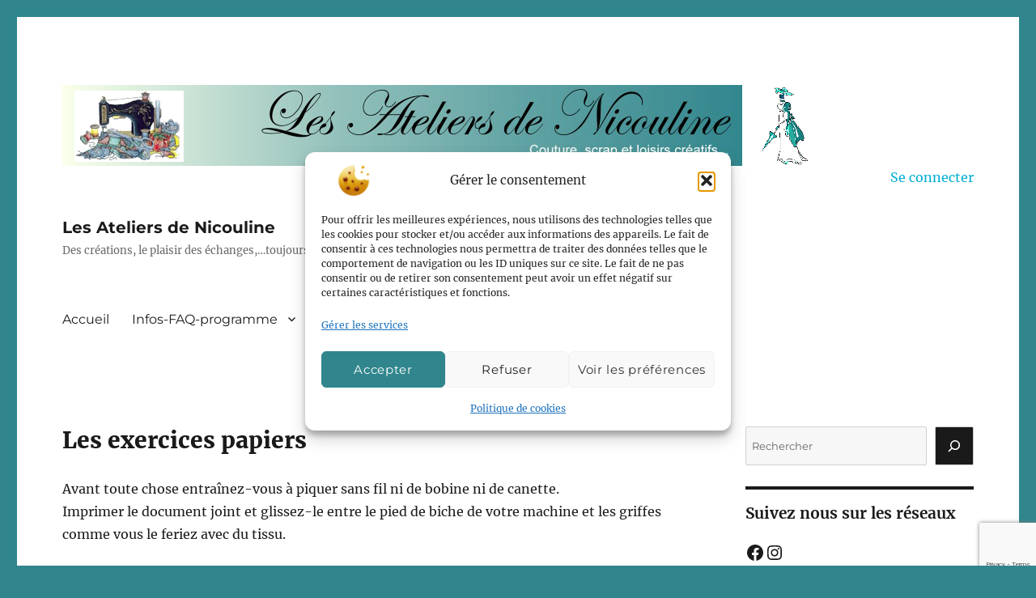

--- FILE ---
content_type: text/html; charset=utf-8
request_url: https://www.google.com/recaptcha/api2/anchor?ar=1&k=6LciMIUUAAAAAK9tB5zm2q20AQ1T-KEyDp9M7M9x&co=aHR0cHM6Ly93d3cubmljb3VsaW5lLmZyOjQ0Mw..&hl=en&v=N67nZn4AqZkNcbeMu4prBgzg&size=invisible&anchor-ms=20000&execute-ms=30000&cb=wlzmnvsvlq0u
body_size: 48653
content:
<!DOCTYPE HTML><html dir="ltr" lang="en"><head><meta http-equiv="Content-Type" content="text/html; charset=UTF-8">
<meta http-equiv="X-UA-Compatible" content="IE=edge">
<title>reCAPTCHA</title>
<style type="text/css">
/* cyrillic-ext */
@font-face {
  font-family: 'Roboto';
  font-style: normal;
  font-weight: 400;
  font-stretch: 100%;
  src: url(//fonts.gstatic.com/s/roboto/v48/KFO7CnqEu92Fr1ME7kSn66aGLdTylUAMa3GUBHMdazTgWw.woff2) format('woff2');
  unicode-range: U+0460-052F, U+1C80-1C8A, U+20B4, U+2DE0-2DFF, U+A640-A69F, U+FE2E-FE2F;
}
/* cyrillic */
@font-face {
  font-family: 'Roboto';
  font-style: normal;
  font-weight: 400;
  font-stretch: 100%;
  src: url(//fonts.gstatic.com/s/roboto/v48/KFO7CnqEu92Fr1ME7kSn66aGLdTylUAMa3iUBHMdazTgWw.woff2) format('woff2');
  unicode-range: U+0301, U+0400-045F, U+0490-0491, U+04B0-04B1, U+2116;
}
/* greek-ext */
@font-face {
  font-family: 'Roboto';
  font-style: normal;
  font-weight: 400;
  font-stretch: 100%;
  src: url(//fonts.gstatic.com/s/roboto/v48/KFO7CnqEu92Fr1ME7kSn66aGLdTylUAMa3CUBHMdazTgWw.woff2) format('woff2');
  unicode-range: U+1F00-1FFF;
}
/* greek */
@font-face {
  font-family: 'Roboto';
  font-style: normal;
  font-weight: 400;
  font-stretch: 100%;
  src: url(//fonts.gstatic.com/s/roboto/v48/KFO7CnqEu92Fr1ME7kSn66aGLdTylUAMa3-UBHMdazTgWw.woff2) format('woff2');
  unicode-range: U+0370-0377, U+037A-037F, U+0384-038A, U+038C, U+038E-03A1, U+03A3-03FF;
}
/* math */
@font-face {
  font-family: 'Roboto';
  font-style: normal;
  font-weight: 400;
  font-stretch: 100%;
  src: url(//fonts.gstatic.com/s/roboto/v48/KFO7CnqEu92Fr1ME7kSn66aGLdTylUAMawCUBHMdazTgWw.woff2) format('woff2');
  unicode-range: U+0302-0303, U+0305, U+0307-0308, U+0310, U+0312, U+0315, U+031A, U+0326-0327, U+032C, U+032F-0330, U+0332-0333, U+0338, U+033A, U+0346, U+034D, U+0391-03A1, U+03A3-03A9, U+03B1-03C9, U+03D1, U+03D5-03D6, U+03F0-03F1, U+03F4-03F5, U+2016-2017, U+2034-2038, U+203C, U+2040, U+2043, U+2047, U+2050, U+2057, U+205F, U+2070-2071, U+2074-208E, U+2090-209C, U+20D0-20DC, U+20E1, U+20E5-20EF, U+2100-2112, U+2114-2115, U+2117-2121, U+2123-214F, U+2190, U+2192, U+2194-21AE, U+21B0-21E5, U+21F1-21F2, U+21F4-2211, U+2213-2214, U+2216-22FF, U+2308-230B, U+2310, U+2319, U+231C-2321, U+2336-237A, U+237C, U+2395, U+239B-23B7, U+23D0, U+23DC-23E1, U+2474-2475, U+25AF, U+25B3, U+25B7, U+25BD, U+25C1, U+25CA, U+25CC, U+25FB, U+266D-266F, U+27C0-27FF, U+2900-2AFF, U+2B0E-2B11, U+2B30-2B4C, U+2BFE, U+3030, U+FF5B, U+FF5D, U+1D400-1D7FF, U+1EE00-1EEFF;
}
/* symbols */
@font-face {
  font-family: 'Roboto';
  font-style: normal;
  font-weight: 400;
  font-stretch: 100%;
  src: url(//fonts.gstatic.com/s/roboto/v48/KFO7CnqEu92Fr1ME7kSn66aGLdTylUAMaxKUBHMdazTgWw.woff2) format('woff2');
  unicode-range: U+0001-000C, U+000E-001F, U+007F-009F, U+20DD-20E0, U+20E2-20E4, U+2150-218F, U+2190, U+2192, U+2194-2199, U+21AF, U+21E6-21F0, U+21F3, U+2218-2219, U+2299, U+22C4-22C6, U+2300-243F, U+2440-244A, U+2460-24FF, U+25A0-27BF, U+2800-28FF, U+2921-2922, U+2981, U+29BF, U+29EB, U+2B00-2BFF, U+4DC0-4DFF, U+FFF9-FFFB, U+10140-1018E, U+10190-1019C, U+101A0, U+101D0-101FD, U+102E0-102FB, U+10E60-10E7E, U+1D2C0-1D2D3, U+1D2E0-1D37F, U+1F000-1F0FF, U+1F100-1F1AD, U+1F1E6-1F1FF, U+1F30D-1F30F, U+1F315, U+1F31C, U+1F31E, U+1F320-1F32C, U+1F336, U+1F378, U+1F37D, U+1F382, U+1F393-1F39F, U+1F3A7-1F3A8, U+1F3AC-1F3AF, U+1F3C2, U+1F3C4-1F3C6, U+1F3CA-1F3CE, U+1F3D4-1F3E0, U+1F3ED, U+1F3F1-1F3F3, U+1F3F5-1F3F7, U+1F408, U+1F415, U+1F41F, U+1F426, U+1F43F, U+1F441-1F442, U+1F444, U+1F446-1F449, U+1F44C-1F44E, U+1F453, U+1F46A, U+1F47D, U+1F4A3, U+1F4B0, U+1F4B3, U+1F4B9, U+1F4BB, U+1F4BF, U+1F4C8-1F4CB, U+1F4D6, U+1F4DA, U+1F4DF, U+1F4E3-1F4E6, U+1F4EA-1F4ED, U+1F4F7, U+1F4F9-1F4FB, U+1F4FD-1F4FE, U+1F503, U+1F507-1F50B, U+1F50D, U+1F512-1F513, U+1F53E-1F54A, U+1F54F-1F5FA, U+1F610, U+1F650-1F67F, U+1F687, U+1F68D, U+1F691, U+1F694, U+1F698, U+1F6AD, U+1F6B2, U+1F6B9-1F6BA, U+1F6BC, U+1F6C6-1F6CF, U+1F6D3-1F6D7, U+1F6E0-1F6EA, U+1F6F0-1F6F3, U+1F6F7-1F6FC, U+1F700-1F7FF, U+1F800-1F80B, U+1F810-1F847, U+1F850-1F859, U+1F860-1F887, U+1F890-1F8AD, U+1F8B0-1F8BB, U+1F8C0-1F8C1, U+1F900-1F90B, U+1F93B, U+1F946, U+1F984, U+1F996, U+1F9E9, U+1FA00-1FA6F, U+1FA70-1FA7C, U+1FA80-1FA89, U+1FA8F-1FAC6, U+1FACE-1FADC, U+1FADF-1FAE9, U+1FAF0-1FAF8, U+1FB00-1FBFF;
}
/* vietnamese */
@font-face {
  font-family: 'Roboto';
  font-style: normal;
  font-weight: 400;
  font-stretch: 100%;
  src: url(//fonts.gstatic.com/s/roboto/v48/KFO7CnqEu92Fr1ME7kSn66aGLdTylUAMa3OUBHMdazTgWw.woff2) format('woff2');
  unicode-range: U+0102-0103, U+0110-0111, U+0128-0129, U+0168-0169, U+01A0-01A1, U+01AF-01B0, U+0300-0301, U+0303-0304, U+0308-0309, U+0323, U+0329, U+1EA0-1EF9, U+20AB;
}
/* latin-ext */
@font-face {
  font-family: 'Roboto';
  font-style: normal;
  font-weight: 400;
  font-stretch: 100%;
  src: url(//fonts.gstatic.com/s/roboto/v48/KFO7CnqEu92Fr1ME7kSn66aGLdTylUAMa3KUBHMdazTgWw.woff2) format('woff2');
  unicode-range: U+0100-02BA, U+02BD-02C5, U+02C7-02CC, U+02CE-02D7, U+02DD-02FF, U+0304, U+0308, U+0329, U+1D00-1DBF, U+1E00-1E9F, U+1EF2-1EFF, U+2020, U+20A0-20AB, U+20AD-20C0, U+2113, U+2C60-2C7F, U+A720-A7FF;
}
/* latin */
@font-face {
  font-family: 'Roboto';
  font-style: normal;
  font-weight: 400;
  font-stretch: 100%;
  src: url(//fonts.gstatic.com/s/roboto/v48/KFO7CnqEu92Fr1ME7kSn66aGLdTylUAMa3yUBHMdazQ.woff2) format('woff2');
  unicode-range: U+0000-00FF, U+0131, U+0152-0153, U+02BB-02BC, U+02C6, U+02DA, U+02DC, U+0304, U+0308, U+0329, U+2000-206F, U+20AC, U+2122, U+2191, U+2193, U+2212, U+2215, U+FEFF, U+FFFD;
}
/* cyrillic-ext */
@font-face {
  font-family: 'Roboto';
  font-style: normal;
  font-weight: 500;
  font-stretch: 100%;
  src: url(//fonts.gstatic.com/s/roboto/v48/KFO7CnqEu92Fr1ME7kSn66aGLdTylUAMa3GUBHMdazTgWw.woff2) format('woff2');
  unicode-range: U+0460-052F, U+1C80-1C8A, U+20B4, U+2DE0-2DFF, U+A640-A69F, U+FE2E-FE2F;
}
/* cyrillic */
@font-face {
  font-family: 'Roboto';
  font-style: normal;
  font-weight: 500;
  font-stretch: 100%;
  src: url(//fonts.gstatic.com/s/roboto/v48/KFO7CnqEu92Fr1ME7kSn66aGLdTylUAMa3iUBHMdazTgWw.woff2) format('woff2');
  unicode-range: U+0301, U+0400-045F, U+0490-0491, U+04B0-04B1, U+2116;
}
/* greek-ext */
@font-face {
  font-family: 'Roboto';
  font-style: normal;
  font-weight: 500;
  font-stretch: 100%;
  src: url(//fonts.gstatic.com/s/roboto/v48/KFO7CnqEu92Fr1ME7kSn66aGLdTylUAMa3CUBHMdazTgWw.woff2) format('woff2');
  unicode-range: U+1F00-1FFF;
}
/* greek */
@font-face {
  font-family: 'Roboto';
  font-style: normal;
  font-weight: 500;
  font-stretch: 100%;
  src: url(//fonts.gstatic.com/s/roboto/v48/KFO7CnqEu92Fr1ME7kSn66aGLdTylUAMa3-UBHMdazTgWw.woff2) format('woff2');
  unicode-range: U+0370-0377, U+037A-037F, U+0384-038A, U+038C, U+038E-03A1, U+03A3-03FF;
}
/* math */
@font-face {
  font-family: 'Roboto';
  font-style: normal;
  font-weight: 500;
  font-stretch: 100%;
  src: url(//fonts.gstatic.com/s/roboto/v48/KFO7CnqEu92Fr1ME7kSn66aGLdTylUAMawCUBHMdazTgWw.woff2) format('woff2');
  unicode-range: U+0302-0303, U+0305, U+0307-0308, U+0310, U+0312, U+0315, U+031A, U+0326-0327, U+032C, U+032F-0330, U+0332-0333, U+0338, U+033A, U+0346, U+034D, U+0391-03A1, U+03A3-03A9, U+03B1-03C9, U+03D1, U+03D5-03D6, U+03F0-03F1, U+03F4-03F5, U+2016-2017, U+2034-2038, U+203C, U+2040, U+2043, U+2047, U+2050, U+2057, U+205F, U+2070-2071, U+2074-208E, U+2090-209C, U+20D0-20DC, U+20E1, U+20E5-20EF, U+2100-2112, U+2114-2115, U+2117-2121, U+2123-214F, U+2190, U+2192, U+2194-21AE, U+21B0-21E5, U+21F1-21F2, U+21F4-2211, U+2213-2214, U+2216-22FF, U+2308-230B, U+2310, U+2319, U+231C-2321, U+2336-237A, U+237C, U+2395, U+239B-23B7, U+23D0, U+23DC-23E1, U+2474-2475, U+25AF, U+25B3, U+25B7, U+25BD, U+25C1, U+25CA, U+25CC, U+25FB, U+266D-266F, U+27C0-27FF, U+2900-2AFF, U+2B0E-2B11, U+2B30-2B4C, U+2BFE, U+3030, U+FF5B, U+FF5D, U+1D400-1D7FF, U+1EE00-1EEFF;
}
/* symbols */
@font-face {
  font-family: 'Roboto';
  font-style: normal;
  font-weight: 500;
  font-stretch: 100%;
  src: url(//fonts.gstatic.com/s/roboto/v48/KFO7CnqEu92Fr1ME7kSn66aGLdTylUAMaxKUBHMdazTgWw.woff2) format('woff2');
  unicode-range: U+0001-000C, U+000E-001F, U+007F-009F, U+20DD-20E0, U+20E2-20E4, U+2150-218F, U+2190, U+2192, U+2194-2199, U+21AF, U+21E6-21F0, U+21F3, U+2218-2219, U+2299, U+22C4-22C6, U+2300-243F, U+2440-244A, U+2460-24FF, U+25A0-27BF, U+2800-28FF, U+2921-2922, U+2981, U+29BF, U+29EB, U+2B00-2BFF, U+4DC0-4DFF, U+FFF9-FFFB, U+10140-1018E, U+10190-1019C, U+101A0, U+101D0-101FD, U+102E0-102FB, U+10E60-10E7E, U+1D2C0-1D2D3, U+1D2E0-1D37F, U+1F000-1F0FF, U+1F100-1F1AD, U+1F1E6-1F1FF, U+1F30D-1F30F, U+1F315, U+1F31C, U+1F31E, U+1F320-1F32C, U+1F336, U+1F378, U+1F37D, U+1F382, U+1F393-1F39F, U+1F3A7-1F3A8, U+1F3AC-1F3AF, U+1F3C2, U+1F3C4-1F3C6, U+1F3CA-1F3CE, U+1F3D4-1F3E0, U+1F3ED, U+1F3F1-1F3F3, U+1F3F5-1F3F7, U+1F408, U+1F415, U+1F41F, U+1F426, U+1F43F, U+1F441-1F442, U+1F444, U+1F446-1F449, U+1F44C-1F44E, U+1F453, U+1F46A, U+1F47D, U+1F4A3, U+1F4B0, U+1F4B3, U+1F4B9, U+1F4BB, U+1F4BF, U+1F4C8-1F4CB, U+1F4D6, U+1F4DA, U+1F4DF, U+1F4E3-1F4E6, U+1F4EA-1F4ED, U+1F4F7, U+1F4F9-1F4FB, U+1F4FD-1F4FE, U+1F503, U+1F507-1F50B, U+1F50D, U+1F512-1F513, U+1F53E-1F54A, U+1F54F-1F5FA, U+1F610, U+1F650-1F67F, U+1F687, U+1F68D, U+1F691, U+1F694, U+1F698, U+1F6AD, U+1F6B2, U+1F6B9-1F6BA, U+1F6BC, U+1F6C6-1F6CF, U+1F6D3-1F6D7, U+1F6E0-1F6EA, U+1F6F0-1F6F3, U+1F6F7-1F6FC, U+1F700-1F7FF, U+1F800-1F80B, U+1F810-1F847, U+1F850-1F859, U+1F860-1F887, U+1F890-1F8AD, U+1F8B0-1F8BB, U+1F8C0-1F8C1, U+1F900-1F90B, U+1F93B, U+1F946, U+1F984, U+1F996, U+1F9E9, U+1FA00-1FA6F, U+1FA70-1FA7C, U+1FA80-1FA89, U+1FA8F-1FAC6, U+1FACE-1FADC, U+1FADF-1FAE9, U+1FAF0-1FAF8, U+1FB00-1FBFF;
}
/* vietnamese */
@font-face {
  font-family: 'Roboto';
  font-style: normal;
  font-weight: 500;
  font-stretch: 100%;
  src: url(//fonts.gstatic.com/s/roboto/v48/KFO7CnqEu92Fr1ME7kSn66aGLdTylUAMa3OUBHMdazTgWw.woff2) format('woff2');
  unicode-range: U+0102-0103, U+0110-0111, U+0128-0129, U+0168-0169, U+01A0-01A1, U+01AF-01B0, U+0300-0301, U+0303-0304, U+0308-0309, U+0323, U+0329, U+1EA0-1EF9, U+20AB;
}
/* latin-ext */
@font-face {
  font-family: 'Roboto';
  font-style: normal;
  font-weight: 500;
  font-stretch: 100%;
  src: url(//fonts.gstatic.com/s/roboto/v48/KFO7CnqEu92Fr1ME7kSn66aGLdTylUAMa3KUBHMdazTgWw.woff2) format('woff2');
  unicode-range: U+0100-02BA, U+02BD-02C5, U+02C7-02CC, U+02CE-02D7, U+02DD-02FF, U+0304, U+0308, U+0329, U+1D00-1DBF, U+1E00-1E9F, U+1EF2-1EFF, U+2020, U+20A0-20AB, U+20AD-20C0, U+2113, U+2C60-2C7F, U+A720-A7FF;
}
/* latin */
@font-face {
  font-family: 'Roboto';
  font-style: normal;
  font-weight: 500;
  font-stretch: 100%;
  src: url(//fonts.gstatic.com/s/roboto/v48/KFO7CnqEu92Fr1ME7kSn66aGLdTylUAMa3yUBHMdazQ.woff2) format('woff2');
  unicode-range: U+0000-00FF, U+0131, U+0152-0153, U+02BB-02BC, U+02C6, U+02DA, U+02DC, U+0304, U+0308, U+0329, U+2000-206F, U+20AC, U+2122, U+2191, U+2193, U+2212, U+2215, U+FEFF, U+FFFD;
}
/* cyrillic-ext */
@font-face {
  font-family: 'Roboto';
  font-style: normal;
  font-weight: 900;
  font-stretch: 100%;
  src: url(//fonts.gstatic.com/s/roboto/v48/KFO7CnqEu92Fr1ME7kSn66aGLdTylUAMa3GUBHMdazTgWw.woff2) format('woff2');
  unicode-range: U+0460-052F, U+1C80-1C8A, U+20B4, U+2DE0-2DFF, U+A640-A69F, U+FE2E-FE2F;
}
/* cyrillic */
@font-face {
  font-family: 'Roboto';
  font-style: normal;
  font-weight: 900;
  font-stretch: 100%;
  src: url(//fonts.gstatic.com/s/roboto/v48/KFO7CnqEu92Fr1ME7kSn66aGLdTylUAMa3iUBHMdazTgWw.woff2) format('woff2');
  unicode-range: U+0301, U+0400-045F, U+0490-0491, U+04B0-04B1, U+2116;
}
/* greek-ext */
@font-face {
  font-family: 'Roboto';
  font-style: normal;
  font-weight: 900;
  font-stretch: 100%;
  src: url(//fonts.gstatic.com/s/roboto/v48/KFO7CnqEu92Fr1ME7kSn66aGLdTylUAMa3CUBHMdazTgWw.woff2) format('woff2');
  unicode-range: U+1F00-1FFF;
}
/* greek */
@font-face {
  font-family: 'Roboto';
  font-style: normal;
  font-weight: 900;
  font-stretch: 100%;
  src: url(//fonts.gstatic.com/s/roboto/v48/KFO7CnqEu92Fr1ME7kSn66aGLdTylUAMa3-UBHMdazTgWw.woff2) format('woff2');
  unicode-range: U+0370-0377, U+037A-037F, U+0384-038A, U+038C, U+038E-03A1, U+03A3-03FF;
}
/* math */
@font-face {
  font-family: 'Roboto';
  font-style: normal;
  font-weight: 900;
  font-stretch: 100%;
  src: url(//fonts.gstatic.com/s/roboto/v48/KFO7CnqEu92Fr1ME7kSn66aGLdTylUAMawCUBHMdazTgWw.woff2) format('woff2');
  unicode-range: U+0302-0303, U+0305, U+0307-0308, U+0310, U+0312, U+0315, U+031A, U+0326-0327, U+032C, U+032F-0330, U+0332-0333, U+0338, U+033A, U+0346, U+034D, U+0391-03A1, U+03A3-03A9, U+03B1-03C9, U+03D1, U+03D5-03D6, U+03F0-03F1, U+03F4-03F5, U+2016-2017, U+2034-2038, U+203C, U+2040, U+2043, U+2047, U+2050, U+2057, U+205F, U+2070-2071, U+2074-208E, U+2090-209C, U+20D0-20DC, U+20E1, U+20E5-20EF, U+2100-2112, U+2114-2115, U+2117-2121, U+2123-214F, U+2190, U+2192, U+2194-21AE, U+21B0-21E5, U+21F1-21F2, U+21F4-2211, U+2213-2214, U+2216-22FF, U+2308-230B, U+2310, U+2319, U+231C-2321, U+2336-237A, U+237C, U+2395, U+239B-23B7, U+23D0, U+23DC-23E1, U+2474-2475, U+25AF, U+25B3, U+25B7, U+25BD, U+25C1, U+25CA, U+25CC, U+25FB, U+266D-266F, U+27C0-27FF, U+2900-2AFF, U+2B0E-2B11, U+2B30-2B4C, U+2BFE, U+3030, U+FF5B, U+FF5D, U+1D400-1D7FF, U+1EE00-1EEFF;
}
/* symbols */
@font-face {
  font-family: 'Roboto';
  font-style: normal;
  font-weight: 900;
  font-stretch: 100%;
  src: url(//fonts.gstatic.com/s/roboto/v48/KFO7CnqEu92Fr1ME7kSn66aGLdTylUAMaxKUBHMdazTgWw.woff2) format('woff2');
  unicode-range: U+0001-000C, U+000E-001F, U+007F-009F, U+20DD-20E0, U+20E2-20E4, U+2150-218F, U+2190, U+2192, U+2194-2199, U+21AF, U+21E6-21F0, U+21F3, U+2218-2219, U+2299, U+22C4-22C6, U+2300-243F, U+2440-244A, U+2460-24FF, U+25A0-27BF, U+2800-28FF, U+2921-2922, U+2981, U+29BF, U+29EB, U+2B00-2BFF, U+4DC0-4DFF, U+FFF9-FFFB, U+10140-1018E, U+10190-1019C, U+101A0, U+101D0-101FD, U+102E0-102FB, U+10E60-10E7E, U+1D2C0-1D2D3, U+1D2E0-1D37F, U+1F000-1F0FF, U+1F100-1F1AD, U+1F1E6-1F1FF, U+1F30D-1F30F, U+1F315, U+1F31C, U+1F31E, U+1F320-1F32C, U+1F336, U+1F378, U+1F37D, U+1F382, U+1F393-1F39F, U+1F3A7-1F3A8, U+1F3AC-1F3AF, U+1F3C2, U+1F3C4-1F3C6, U+1F3CA-1F3CE, U+1F3D4-1F3E0, U+1F3ED, U+1F3F1-1F3F3, U+1F3F5-1F3F7, U+1F408, U+1F415, U+1F41F, U+1F426, U+1F43F, U+1F441-1F442, U+1F444, U+1F446-1F449, U+1F44C-1F44E, U+1F453, U+1F46A, U+1F47D, U+1F4A3, U+1F4B0, U+1F4B3, U+1F4B9, U+1F4BB, U+1F4BF, U+1F4C8-1F4CB, U+1F4D6, U+1F4DA, U+1F4DF, U+1F4E3-1F4E6, U+1F4EA-1F4ED, U+1F4F7, U+1F4F9-1F4FB, U+1F4FD-1F4FE, U+1F503, U+1F507-1F50B, U+1F50D, U+1F512-1F513, U+1F53E-1F54A, U+1F54F-1F5FA, U+1F610, U+1F650-1F67F, U+1F687, U+1F68D, U+1F691, U+1F694, U+1F698, U+1F6AD, U+1F6B2, U+1F6B9-1F6BA, U+1F6BC, U+1F6C6-1F6CF, U+1F6D3-1F6D7, U+1F6E0-1F6EA, U+1F6F0-1F6F3, U+1F6F7-1F6FC, U+1F700-1F7FF, U+1F800-1F80B, U+1F810-1F847, U+1F850-1F859, U+1F860-1F887, U+1F890-1F8AD, U+1F8B0-1F8BB, U+1F8C0-1F8C1, U+1F900-1F90B, U+1F93B, U+1F946, U+1F984, U+1F996, U+1F9E9, U+1FA00-1FA6F, U+1FA70-1FA7C, U+1FA80-1FA89, U+1FA8F-1FAC6, U+1FACE-1FADC, U+1FADF-1FAE9, U+1FAF0-1FAF8, U+1FB00-1FBFF;
}
/* vietnamese */
@font-face {
  font-family: 'Roboto';
  font-style: normal;
  font-weight: 900;
  font-stretch: 100%;
  src: url(//fonts.gstatic.com/s/roboto/v48/KFO7CnqEu92Fr1ME7kSn66aGLdTylUAMa3OUBHMdazTgWw.woff2) format('woff2');
  unicode-range: U+0102-0103, U+0110-0111, U+0128-0129, U+0168-0169, U+01A0-01A1, U+01AF-01B0, U+0300-0301, U+0303-0304, U+0308-0309, U+0323, U+0329, U+1EA0-1EF9, U+20AB;
}
/* latin-ext */
@font-face {
  font-family: 'Roboto';
  font-style: normal;
  font-weight: 900;
  font-stretch: 100%;
  src: url(//fonts.gstatic.com/s/roboto/v48/KFO7CnqEu92Fr1ME7kSn66aGLdTylUAMa3KUBHMdazTgWw.woff2) format('woff2');
  unicode-range: U+0100-02BA, U+02BD-02C5, U+02C7-02CC, U+02CE-02D7, U+02DD-02FF, U+0304, U+0308, U+0329, U+1D00-1DBF, U+1E00-1E9F, U+1EF2-1EFF, U+2020, U+20A0-20AB, U+20AD-20C0, U+2113, U+2C60-2C7F, U+A720-A7FF;
}
/* latin */
@font-face {
  font-family: 'Roboto';
  font-style: normal;
  font-weight: 900;
  font-stretch: 100%;
  src: url(//fonts.gstatic.com/s/roboto/v48/KFO7CnqEu92Fr1ME7kSn66aGLdTylUAMa3yUBHMdazQ.woff2) format('woff2');
  unicode-range: U+0000-00FF, U+0131, U+0152-0153, U+02BB-02BC, U+02C6, U+02DA, U+02DC, U+0304, U+0308, U+0329, U+2000-206F, U+20AC, U+2122, U+2191, U+2193, U+2212, U+2215, U+FEFF, U+FFFD;
}

</style>
<link rel="stylesheet" type="text/css" href="https://www.gstatic.com/recaptcha/releases/N67nZn4AqZkNcbeMu4prBgzg/styles__ltr.css">
<script nonce="eAUzcHhfJ9szmwlVQjrCpg" type="text/javascript">window['__recaptcha_api'] = 'https://www.google.com/recaptcha/api2/';</script>
<script type="text/javascript" src="https://www.gstatic.com/recaptcha/releases/N67nZn4AqZkNcbeMu4prBgzg/recaptcha__en.js" nonce="eAUzcHhfJ9szmwlVQjrCpg">
      
    </script></head>
<body><div id="rc-anchor-alert" class="rc-anchor-alert"></div>
<input type="hidden" id="recaptcha-token" value="[base64]">
<script type="text/javascript" nonce="eAUzcHhfJ9szmwlVQjrCpg">
      recaptcha.anchor.Main.init("[\x22ainput\x22,[\x22bgdata\x22,\x22\x22,\[base64]/[base64]/[base64]/MjU1OlQ/NToyKSlyZXR1cm4gZmFsc2U7cmV0dXJuISgoYSg0MyxXLChZPWUoKFcuQkI9ZCxUKT83MDo0MyxXKSxXLk4pKSxXKS5sLnB1c2goW0RhLFksVD9kKzE6ZCxXLlgsVy5qXSksVy5MPW5sLDApfSxubD1GLnJlcXVlc3RJZGxlQ2FsbGJhY2s/[base64]/[base64]/[base64]/[base64]/WVtTKytdPVc6KFc8MjA0OD9ZW1MrK109Vz4+NnwxOTI6KChXJjY0NTEyKT09NTUyOTYmJmQrMTxULmxlbmd0aCYmKFQuY2hhckNvZGVBdChkKzEpJjY0NTEyKT09NTYzMjA/[base64]/[base64]/[base64]/[base64]/bmV3IGdbWl0oTFswXSk6RD09Mj9uZXcgZ1taXShMWzBdLExbMV0pOkQ9PTM/bmV3IGdbWl0oTFswXSxMWzFdLExbMl0pOkQ9PTQ/[base64]/[base64]\x22,\[base64]\\u003d\x22,\[base64]/[base64]/DoXPCm1Q5WcOuw4MOwpNHwrJwWkfCusOWbGchGMKPTG4PwooTGk/[base64]/EnzDmWNvw69HXEfCiRjDt8OmVFViS8KHDcKUwo/Dqnl/w6zCkhXDrBzDiMOjwpMyf2fCn8KqYjRJwrQ3woAgw63ClcK/[base64]/fMKswqzCpMKWw4AjOWTDkMOhNGdrDMO/RMONWD/[base64]/DqTPDqBPDizI4wok4wqPDkV7CuRleIsO9w7bDqhjDm8OBFSLCmyhvwrTDhsOawrFjwp0YWcOlwpXDtsOUPCV9RS7CjA0Owo0DwrBGAsOXw6PCucOKw7EkwqUrGwwVUmDCocKlOQLDo8K/X8KAdRDCmcKbw6rDtMKJacOpwqxZEiYGw7bDv8OCVQ7Cg8OAwovDkMOQw5xIbMK/SEl2eHhQUcKdcMKUNMOMSDzDthnCucO4wr5jAyTClMOdworCpWV6E8OAw6RYw5Jmwq4vwrHCmSYtQxrCjVPDh8KaHMOkwr1dw5fCu8OOwrbCjMKOCiM3Zn3DowIDwqXDpC0ufcO1AcOzw4bDmMOiw6bDlsKzwqURUcOtwrLCm8KwfsKlw54kfMK9w7rChcODU8KZMh/[base64]/CgMOrfg7Ck0N7D2rCnxHCuCLCnh9oOjLCmMKQDhJQwrfCq2jDjMOqLcKqPGdRfcOpeMK4w77ClkrCocKjPcOKw7vCisKvw51qNXDClsKFw4cJw5nDu8OROcKVU8K/wrfDrcOewrgaXcO0QMK1XcOgwqI0w6JQb25AcRvCo8KiD2zDgMO8w75yw4fDvMOecX3DuF17wpHCuCAXFnYtB8KJQ8OKbUNMw4fDqFJww5jCqwZjDMK4RiDDiMOpwqgnwphWwpkwwrfCmcKFw77DnE/[base64]/[base64]/[base64]/anVlSm5BZSt5wpNfwqTCjigfw6ANwpgawoNEw54/[base64]/HsObw6/DlcOGw4nDmcKhw4bDuys9A2AnRcOfNSrDqADCvlsycHUTeMOSw5PDvMKTXcKWwqsTHcKhRcKTwrp9w5AXT8KMw4cWwovColRzZ1YywoTCmWrDlMKBPU/ChMKgw6U2wpXCijDDjQUaw5cJAMK1wpsLwo4lJnfCuMKXw58RwqDDrB/CjEdYO1/CtcODKQRxwrckwrMpTTrDjk7DhsKPwrp/w67Du1pgw4kWwoIePkfCn8OZwoUgwotNwpJlw7ZMw49ow6wEMAo7wobChRzDtsKew4XDq0k4LsKZw5TDhMKIEFURIwPCi8KebxDDm8OtSsOew73CphNWAMK9wrQJIcO9w4VxFMKQTcK5cndVwoXDicO9wqfCpWkyw7QAwoTCghvDhMKBZkBZw4xTw6hPATbDmcO2dE/[base64]/Cv8OMwqHDpcK8KH/DoErCmm3DlnrCj8KWK2TDtEhYbcOkw75KAMOfdMKgw6UYwpzCllvDtjtkw5rCr8O0w6MxdMKOHw8YGsOsGWXCvzvDsMOtaSIGR8K5RTREwqYQeUnDlQw1LEvDosOuw7cKY1rCj2zCvl3DoiwZw6low5jDgcKKwrbCusK2w5/DoErCgcKAAE/CusO7LMK5wpAAT8KJbcOCw64tw7YAIBfDkRHDq1A+MMOTBWbCnzfDp3cfRAZpw6s/w6NiwqY8w5fDiUDDkMK1w4QDb8KNLXHCsQ4SwoHDhcObQjhGbMO9AsO6aUbDj8KmNwdEw5EYGMKMbMKqJQtuFsO+w4fDpkVrwo0Lwo/CoFXCvR3CqAQoZmDDu8OfwrHCtsKOc0TCgcKpYgItBHskw5HCksKJZcKhBQTCscOwAzRJRXkUw6YQQcKdwp/CgMO/wqhnR8ObG20Uwo7DnA5xT8Kewo7CrlYeTxx+w5/[base64]/DisK0P8KIOSXCi8O+wqLDvgLCr8KQw5Y/wpR+wrI2w5bCmw0CJcK7UxtlJsKYw5duOTo4woDDgTPCtCdFw7zDgxTDu2jChhBrw6x/w7/DtklSdXjCi2vCt8KPw51Zw4FAG8Kvw6rDmXrDvsORwqNow5bDlcOjw5jCniDDtsKSw7wbacOhbTbCjcOCw4R7XHhww4YgRsOwwo7Cv3/DqsOTw67CixjCpsOxTFHDoWXCgxnCrBhOI8KKa8KffsKWesK1w7NGa8KGb2FuwoJSF8Kmw7zDpA8kNWB/fX8Cw6LDhsKfw4RoaMOnNj4uUyEnZcKSAUxAAi5ETyBQwpcWbcOWw68iwo3CsMOMwq5aRCRzFMKlw6pUwqLDvcK5e8OQQ8Klw5/Cq8KdPGZcwpjCpMOQKsKZZ8KGwo7CmMOFw4IxSXFhf8OTQhlWEkYLw4PCkMKoamlaTWFnZcK+wp5gw5R9w7wwwqx8w57Cp19pAMKQwrheQsOFwr7Cmz8Xwp/ClFPCscKMNE/[base64]/DpcKxB1vDksKDQUTDhCfDusOUKRXClATDosKYwrh2NsO8BU1twqZow4jCmMKxw4g1WAoYwqLDpsKEEsKWwrbDj8OewrxKwo8UK0R2LB7Di8K/dWDDosOwwonCgjrCui3Cu8KKBcKhw4FUwoHDtHBpHVgUw67Ciy7DgsKmw5fCiHBIwpUaw6cAQsK2wozCtsO+WcKzwpZPw5Z7w5IlWFNmPgzCiADDsXTCtMOwAsKiWjBRwqo0BsKpIVRdw4rDmcOHdTfDtMKhIU99E8KSS8OQG2XDjFlLw7Y0CS/DuS5KSlrDu8KeT8O+w4rDtAgdwp9ewoILwqfDqRU9wqjDiMOUw4V5wr/DjcKfw4gwScOkwqjDsj0FTMKcKcO/GT1Mw7R2ZWLDg8KCXcOMw40VW8KlY1XDt37CqsK+w5XCv8K9wohGOsKgd8KHwpXDuMK+w7Fgw7vDhAzCsMKuwo8hTwNvZhNNwq/Cg8KGd8OiB8KzHRTCvD7CjsKuw40Rw5EoVsOvSTddw7jClsKFTG5iXTLCjMORPGfDhmhtbsOlOsKhTAZnwqLDsMOCwp/DiBwufMOGw6/CrsKTwrgMw7wuw4N/[base64]/w5VUwqheRyJjc0PCjAhaZmkSw5l4w7XDmsOzwojDhidkwrlpwqQzEl9zwozDuMKnecO8AsKrUcKfKV42wrElw4jDjgPDux/[base64]/[base64]/DnjgCSsOYC8KAwpFrwojCosOxw6HClcOaw4M8P8K1wqx3OsKlw4HDuUbDjsOywr7Chlhiw4/CgVLCkQTChcOeXSDDtU5iw5HCgi0Ww4fDvsKjw7bDpTnCuMO6w6JywqPClHrCjcK+LwMcwp/DrBrDu8OsVcKdY8ONGSTCr3dBXcKWeMOBWgrCsMOuw5R1CXDCoRkgacKHwrLDjMK7QMK7CsOMN8Otw7DCpVTCoxnDscKAK8KFwrInw4DDhz56LmzDqUrDo0t3CAh4w4bDg0/[base64]/CgsKsScKoWh4Tw6t/NMO4wp/CvsOHUmXDsElPw78xw6PDuMOZOFzCk8OiNHLDoMKzwpbCk8Otw6fCkcKcXMOMGF7DqsKOA8KTwqMiAj3DkcOywpkOfsK1wprDuR5UTMOoV8OjwrnCgsKoTCfCvcKHQcKvwqvDsVPClTzDsMORIxMWwr/Dk8OCZzs2w7BrwrcCF8OKwrBoMcKOwpPCsz7ChhM2EMKKw7nCjwxKw6DChSJlw4xNw4IZw4AYAm/[base64]/eMKMwq3DiTYOFxbChMOAVR9Yw4Vsw5rCtMKfPMKYwrhXw6rCgsO7Fl8tGMKeI8OAwq/Ct3rChMKRw6TCoMOXEcOCw4bDuMKuFjXCicOhDcO1wqUoJTBeM8O/w5x2J8ObwpHClwXDlcKcZhnDjGzDjMK5I8Kew5TDicKCw4ocw4sqwqkMw7ISwpfDq1xNw73DqsKCbyF/[base64]/[base64]/[base64]/ClcKfdkDClcKCCcOGwofDiyDDm8OKw4bCri5hw7cGwr/CrMOQwqrDr0kPcCjDuAPDpsK2CMKhEi5vFSQ0UsKywqlzwpnDu3gTw6NEwp0JHFB6w6YMHBzCukzDgQJvwpV3w7/CusKLKsK7Kj4Vw6XClsKOOV8mwpgmwqttZTbDmcOjw7csW8O3wrvDhhZ0F8Ojw6/Di08Iw79qLcODA23CpkvDgMO/[base64]/DtGFqwr3DmsK5Rg3DvgQeNMO2wrrDrknCgMOawpF8w7wYClcweU57w7zCusKjwoRpJWTDhz/DnsO9w6/DkjXDh8O1LSvDtsK0OcKwVMK0wqPDugTClMK/w7rCnC7Dr8Oqw4HDhsO5w7VGw5MsaMORWzPCncKxwoLCjETCnMOCw6PCuAUxIcKlw5TDqxbCtVzCm8KqEEHDujLCqMO7eG3ChnY4c8KYwqrDvVcBflzDsMKCw6pHDVEUwobCiAHDokBhFFBUw5DCkSsWbERBGiTCs0Bdw6jDvnTCvS/CjcKmwpjCnWwwwowXasOZw6XDlcKNwqDDv20ww65ww7HDhsKhH2kewpHDsMOywqDCggPCl8O+FzJ+wodTRQ0Jw6nDgxE6w44Aw4gIcMK9dXwXwrdLJ8O4w64UfMKywoDCpsODwrQ6woPCv8OFcsOCw4/[base64]/Cr8OPwqslE8KVwpciw5fDkmXDhMKnwqrCpiMCw79owo/ChyPCh8KKwp1iecOcwrzDjsOibyHCuB5BwpfCpW5dV8OfwpoCG2LDisKGe1HCtcO6TcK2GcOXQsKNJ3HCuMO6woPCkcOpw7nCrzNkw4xLw7t3wrMtFMKgwpUhCWfCqsO/OWvCpCd8egIeETnCuMKKwpnCmsO+wrLChmzDty05Bw3CjkRfM8KRwp3DosOLwrTCpMOCB8O7HC7Dn8Kgwos0w75mCsKgZcOHVMK9wrZhDihoRsOdecKqwrfDh1hQIS3Dm8OMNAMzXsKhZcOTKwlZGsKawo95w5JlHGHCs20JwpTDu2pRZQNmw4jDiMK5wr0UC1zDisO/wq8zchNQw4Muw7R/OcK7MDHDm8O5w5/[base64]/V1/DpVjDiMOvNVrDtMOawoIoHMOfwrDDuzgFw5Mcw6fCjcOQwowHw4hSfWrClTYCw5J/wrrDksOiPmfCmEEwFH7CjcOGwrctw7fCnCnDhsOLw4zCgcKYNwVswqZ8w6R9OsK/d8Otw4jChsKyw6bClcKJw6MWLxzCtH5BDkVsw5xXfcKzw4BTwqhswoXDtcKqd8OiBTLCmVnCmkHCo8OsdEMewo7CocOIW3XDiFkEwr/CucKnw7zDo1AQwqA8A1HCosOrwrcDwqJUwqYhwrXCnxfCvsOOXgTDlmomNhvDpcOMw73CrcK2aWl/w7bCqMOdwrtuw4Mzw5RGfhfDgFLDlMKgwoDDisKDw7oRwq/ChVrCpREYw6HCscKjbGw8w7Mlw67CqEAFQMOBVsOHDcONScKzwo3DtH/DicOUw73DsU0/NMKkB8OhMEXDryogSMKrUMKawpvDgGEFWhzCk8KNwrLDi8KMw5ANASTDug/CqXMqE288wqF4GsODw6vDisKfwqDCtsOMw5fCksKVLMK2w44ZM8KvAAcdVEvCl8KWw5EIw5xbwp8vTMKzworClSEbwrs8aSh1wph2w6RFJsK9f8Ojw4jCisOHwqxiw5TCmMO5wrPDs8OZEArDswHDogxhLT5gIxrCiMOtU8ODesObFMK/E8OFeMKvIMOZwonCgRoJFMOCX0Urw5DCoTXCtMOBwr/[base64]/CpA3Cm0rCvVF9ZAXDrBEVUAoYwpcHw5gmZQHDisOGw4/CocOHPhNaw45lJsKAw5oUw51wa8K6w77Cpi0+w6Vnwr7Dpw5Pw41owpXDjSjDlhXCsMOxwrvChsKVNcKqwrLDvWp9wrFkwoJjwqN0Z8Obw5JzCE8tDgnDkFTCsMOYw7nCtA/DusKJXATDlcKkw4LCqsOEw5LCssK3w7Q7w5NLw6kUaT5owoIFwpY4worDgwPClnxkJyNcwqDDthZiw5vCvsO8w5LDo1k/N8KKw6oOw7TCgsO+TMOyDyLCvxHCu2jChR8ow61CwrvDlx9AeMOJdMKkccKow4FVPlBoMBPDhcOkTXkPwrLCnkLCmD3CusO4esOHw5wHwoVBwoUFw5/DlSPCmjRrZBwrR3rCnzTCoB7DpBl5H8OXwphMw6bDlWzCpsKXwrrDtMKFY1XCqsOdwrwnwo/DlcKgwr8pWcK+dsONworCn8OYwpVlw54/J8KywqDCg8KBBcKbw6hsLcK9wpBSRifCsjTDj8O/M8KrVsKNw6/DkiAZAcOQe8O8w748w7hww4N3w7FaLsO/XGTCsnVBw7xAB018E3fCvMKcwpgWYMOBw7rDgMKIw69DfxEFMMOEw4ZHw4J9Bz8DT2zCssKqOnbDhMOKw5ohCBbDgsKXw7fCvjzDiTnClMKAG2HCsV4OKRXDqsOFwo3DkcOzQMO2Fk1SwpUlw73CpMKxw6vCuwM9ZHNOBQ9Xw6F5woIJw74hdsKqwpZNwpYpw4/CmMO8EMK6MTYlYTjDjMO/w687EsKBwoAYRsK4wpNWGMO9IsObbMOrKsOgwrnDpwbDnsKUR3cpPMOGwp1swonCiWJMQsKVwpocFg3CoRt6HDA1GgDDn8Kfwr/CrXXDl8OGw7MTw4RfwoUgLMKMwrkYwplEw7/DqkRwHcKHw50fw4l/wr7CtVEWN2HCncOLVCMww4HCicOKwpnCslrDqsK4EloHem8CwrwEwrLCtBTCt1dIwrJKdU3CgMKPMsOYIMKBwrrDucOKwpjClB7Chz0Lw77CmcOKwoNXOsKQchHCuMKmWl7DpwJxw7VLw6IFBg/CoFZ9w6DCtsK/[base64]/[base64]/w55hw4nCkC02w7ggwovDv8O6MzI6w5hvb8KnD8OwPjpYw5/[base64]/CrsKVw6DDusOawrnDs3wnwrN1w6zDqMKXwo7DsWfCrcOBw6lmTzlNOl7CtWl3Zk7CqzPDtVdNU8KEwr3Co3PCgl1IHMK+w5hBIMKDAwjCkMK1wqVVBcK/[base64]/CgifChsOjLVcJLwgBHyUoUcKLw5VdBSwrc8OYTsOdCMOiw4o8RmsMTy5VwrzCgMOBXlg4HRHDvcK+w6Ufw7zDvxVnw6IZQVcfasKgwq1RBsKjAUtxwr7Dt8K9wqQ/wqonw7dyCMKow5fDhMODEcOPOUF0w7zDuMODw5XDjRrDnQTDl8OdasOSJ1s8w6DCv8KIwqAoHF9cwpDDqgnCmsKgVMKnw7hVRw/CiS/Ct35+wp9MByFiw6RPwr/Cp8K/BTvCvwXDvsKcWgLCqgXCvMOSw65KwpPDjMOCE07Dk1EfNizDh8ONwpnDh8KJwr9ZccK5bsK5wpl1GQAyesOqwpcsw4VhSkESPx4HVcO5w5U+XQEfVXjDuMOfI8Omwq7Dl03Dv8OjXTrCrjPDk1lxS8OFw7Ilw7XCp8KpwqJ2w5FRw6htMGc5cHYPMArCncK4a8KaeS0/P8Olwq0mScOCwodlWcOTKgpzwqERIcOGwo/[base64]/Dg8OLw7FYAyvCnjsxwrhVwppkM8K1wpbCghEIS8Olw6cwwqLDuQvCkcOQD8KGQMOmJXDCoj/CgMO3w5rCqjgWa8Ouw7LCgcOVAlXDg8K8wpoywozDhcOCMMOuw6PDlMKPwqjCpsOrw7DCpsOLWcO+w5rDjUs/FmHCuMOow4rDicObJSknP8KHIV5Pwp0xw6HDnMOGwrbDsAnCm0Eew79ELMKWPcOHX8KGwosxw6nDpkIrw6Zdw6bCtcK+w6IEw65WwrTDusKDXTMCwpZDLsKqasOvYsOHZATDjCcvf8OTwqbCpsONwp0jwrQGwpJ7wqU/wrpeVVzDjQ97dSbCnsKGw6gtHcODwqAUw6fCqyLCvzF3w7zCmsOGwpkPw6cWOsOSwr8PJV1TCcKLDxTDlTLDp8OwwrRMwqhGwpHCt3jCkhUGUG1YKsOsw6LDn8OOw79cZm8Jw5E+BCrDn2gxXns/[base64]/wpTCkcOsw5bDsH8UV8KZGcKeb0gnwqbCp8O3C8KmPMKxZU4Tw5XCqwgDEAoXwpjCsRHDgMKAw4HDh3zCksKWIGnChsKIT8Klwq/[base64]/DoxZaIsKTwqDCmRggwrFZw4LCgFpcMCg3GTMCwoLDpj7DnsOYVwnCmMODRylRwrw4wqtrwoFmwpPDlVINw6fDmx7Cj8OBI0XCshNNwrbCijAqMUfCvhEpYMOXM3DDg1oFw5vCqcKzwqZBNn3DlQRIYMO/D8KswoLDhBrDv1jDrMOnXsONw7LCsMONw4BSPinDt8Kid8Kfw6tQK8OYwogvwrTCnsKLPcKQw5VXwqs6e8O6b07CtsOSwoRMw5DDucKNw43DgcKxPTjDhMKhEz7Cl3TCt2LCpMK/w50HRMOyD00cdlZ/ZEQvw77DoiQ8w6nCqVfCssOWw5w5w4TCsi0ICSzCu1o/EBDDpCodwokaDyDDpsOjwqXDrG9dw5BfwqTDgcKhwoLCtF/[base64]/Cw7CusKbw7FnK8Kbd1BGwpIPasO+wrXCqGsMwqTCpn/Dr8Ogw69HDmjCm8KnwokmbA/DuMOyXcOUSMOnw70ww4kydCPDucO2fcOLJMOFb3vDsUBrw4PCucOjTGLCo0XCkndkw7XCmXIUJ8OlHcOjwrjCinorwqPDiV/DjV3Cu1vDm3/CkxHDucK1wrkKdcKVUT3DmG3CpcOtccOrUGDDl17CoT/DkyjCmsO9CTNuwp53w5rDj8KAw5rDgU3Cp8ODw6vCrcOiU3DCvQjDucOTfcKfX8OfBcKjOsKTwrHDksODw48YZVfCunzChMOMTcKRw7vCtcOSG1waX8O+wrh/cAA0woFlGU3Dl8OOF8KqwqolXsKgw6Qmw7fDk8KLw6/DkcOgwqHCtcKXFVnCpTk4wrvDjBXCriHCgsKkNMO/w59+fsOyw45oa8OOw4RuIEgPw5hpwq/[base64]/wrHCqQ1kbsKdwqPCvSLCtjASwrBUwpHDkMO4Dwthw64pwqvDv8OWwoYXOETDtsKeIMK8JsOOL3RFXX0PGMOEwqpDCwPCqMKlQ8Kef8KswpPCrMOswod8GcKTDcKeHW9xdcK/R8KJFsK6wrY6EcOgwrHDo8O7fG7DkF7DosKUSsKbwpVDw4nDl8Ohw4fCksK3C0TDicOmBnvDq8Kow57CqMK3TXXCmMK+cMKkw6hwwo/Ct8KFYhTCi3p+QMK5wo7CuwPColN8SmXDosO8G3zDryXCq8OBMgUESkvDmxTCuMKqXSvCqlzDj8OwC8Odw6QIwqvDoMO8woAkw4XDrA9fwrnCnT/CsBbDn8O5w4caXgHCm8K8w5HCrzvDrcKRC8OywrE0JcOfPnfCucOXwrDDomfCgE9aw4U8IlUMNX8/[base64]/P8KnX0/CgBtffMOGw4rDh8K/wqEGD2A4wo0tXTzCoUp6wpQdw5FSwqjDtlnDv8OQwp/Dt3vDuWhIwq/[base64]/[base64]/[base64]/[base64]/DvsKabMKQwrEQw7LCpybDvsOEw6DDs0MOw7Ylw7nDpsKcGGgrN8KTIMKqbcKDwrlAw50XLA/[base64]/CtcOiwonCkcOSNMKjw7MxdTpkN3rCtcKlCcOqwppKw5Q8w6PDgsKaw6E/wo7Dp8KxR8Ofw4BEw4IGP8O7eA/Co3LCu39ow6nCpcKZHSvCk3EQMG/[base64]/DqQTDvkwTXEvDgsOZwqFEJkbDo1h2KRo3w5Bxw4vCnwVuZsOBw71nesK+O2UlwqV/N8OTw5pdwpR4HzlGSMOXw6RZRB3CqcKlCsKbwrolBcK5w5gVNHrCkFbCrzbCrRLDjWodw7UrRcKKwpFhw512WG/[base64]/DiB0twoZmwrjDt8OqB8KBX8OyTMOPwq9Vw6pqwoJmwrIbw6rDqH/[base64]/Di1HDtEbCrMKHH1XDlMKCeV/CjsK8LC8jNCp6KnJ/IAzDgm5PwrlCw7IuGMOPAsKswrDDn0tpK8KAGVbCqcKUwqXCoMOZwrTDhMOfw7fDvSrDo8KHFcOAwq4Rw5TDnEjDnmPCuFg+w4Jjd8OXKm/DqsK1w65ld8KFJh/[base64]/CtMOZD0vDnCMBwobCuzouw6ZewrYdw5M9w5HDpMOLG8Ovw7JRaxtiX8O2w5lHwo8LSCRDAhTDj3PCsklaw7DDhXhHBXwjw7Rjw5XDlcOKBcKQw5/[base64]/ZXfCv3rCqjnDjMKiVV0zwoNTw6sMw7/CpSlGw6HCssKQw7QrEMK/w6zDmj57w4ddclLCtSIvw5ZGGjNXWw3DjyxHfWZQw5ZVw4FXw6TCkcOTwq/DpSLDrgt0w7PCj3tNWjbCncOKazomw7NnQj3ClMOBwqTDmn/DiMKKwqRdw6rDisOrT8KPw7cVwpDDlcOCHcKmFsK3w4XCtEDCuMOKc8KJw41Rw7Q+fcOKw4YYwr0ow6PDrAHDtW7DqythZcO+YMKvAMKvw5hWaXoTP8KeUQ/CsAhsKsKswrhGIB4ywr7DjEbDsMKJb8OGwpvDjHnDusKTw7jDkFFSw5/[base64]/Dmg49w5APw6REwrTCrBA6w50Lwr9Mw7nDnsKBwpJBHil0PS9yBHnCv1/CscODwo52w5lLVsONwpdvQBt+w55Aw7zDqcK0woZCEHzCscKwLcOUXcKbw6HCh8KrFETDrRMoNMKDaMKZwozCuScxLDt6AsOGXMKoGsKFwodbw7PCkcKMDB/Cs8KRwotjwrk5w5HCtnk4w7U3ZSQuw7LChk0PD00Bw5nDs1oLIWvDk8OibzrDncO1wqgww65Xc8O3VGcaQcOvAUVfwrV6wpwCw5PDhcO0wrAGGwBawoJQNMOOwp/CskVOdR5ow4AQCTDClMKywoMVwroaw5LDjcKaw5ZowoxAwpTDssKlw6zCkVPCucKPKjVTLHZDwq1AwoNGXMKcw6TDrVcoPBXDvsKpwqRaw6ImKMOvw4d1Xy3Criltw54IwpTCjXLDgCUawp7DkizCsmLDusOCwrZ9Lxtcw5tbG8KYYMKvw4nCgmXCvTfCiWzDiMO6w4/CgsKkPMK9VsOTwr9zw449LUEUOMOMJ8KEwo4bZg16MA58OcKjFy9xTD3Dl8Krwq0Nwo8IKQTDp8OgasOfGcK+w5LDqMKSIilpw6nCsy19wrt6J8OCeMK/wofCgV3Cv8O3eMKiwrNmURjCucOow7d+wos8w4jCmsOtYcKcQg9pb8KNw6jCsMO9wocQVsO1w7/CicKHblphTcKMw6E/[base64]/DkDTChj5IGMOdw7w4JnECPMObC8KwETbDuS3Ciikdw47CnlBfw5PDiSxbw7fDrTgBexkPDFDCkMK0NApRWsKPewYqwpVNMwJ+RhdRC2R8w4vChcKkwprDh1nDkyNVwoEVw5fClV/CkMOjw4Y/Hgg8Y8OHwoHDoFVlwo3Ci8KIFUrCgMOpQsKDw60Ww5bDul4/ZQ0EHRvCmRNyIsOTwq0XwrVFwqAyw7fCqsO/w7krTX1OQsKTw65BLMK0VcOiUxDCp39bw4vDhAXCmcKsamPDl8OfwqzCkAEXwrDCj8KfT8OQwqPDumYnKgnCpsKMw6XCusKXCSdIRRs2dcO3wofCr8Kiw57CrHHDvTfDqsOAw4bDp3BHXcK+Q8Oad01/[base64]/[base64]/[base64]/CiMKYwqHChQM3w6YBwovDnMOKNMO1w7zCjMKGZMOFMUhZw5lcwp53w6HDlRzCjcO+Mxs6w4PDq8KDBhk7w4/[base64]/DlMKqw7JLd2zCi8Osw6HDtsKJw7bDmTk3w51ew5zDpU7DrMOsamxFCG8Bw7tlccKsw45nQXTDisKwwq/CjUgPB8OxFcOaw4V5w60tGcOMDm7DuXMhIMOjwolVwqkdH3tAwo1PaVvCqW/[base64]/ClSfDv8Oiw7XDhsKsZ3dtw48Ow4AXDMOBC8O8wqTDv0d9w5HCtGxDwoLChF3CnEF+w40tZMOCUsKGwqMjNRjDlzZGNcKnDTvDncKWwpFFwphcwq84wr7Dp8OKw5TDm0bCgFN8CsOealpqf0DDn1pOwobCpybCtMOCPTElw48dCkF2w7PCp8OEBkjCvmUuZ8OvBcK/JsKqacKswoEvw6bCpRkwY3HDvHvCq3HChmQVXMKIw5sdP8OZHW4ywr3Dn8OkAQpDSsOZBcKvw5HCsWXDk18NFkMgwq3Ci3LCpnTDh1sqHTlpwrbCo2XDhcKHw4gRw7sgWUMlwq0nH2cvK8Otw7dkw6k9w7UGwozDqsKJwovDs0fDm37DnsOTU18vfX3CmcKOw7/[base64]/w5McXCgIwpQBK3PCkiLCrWV3wp3CusKpwr5fw7/[base64]/[base64]/CmD7CkMOkwotrw4Qiw5NNZ8KJMA/CtMKIw6HCtMKYw5Qiwqh7Oh3CjSArXMOlwrDCtz3DmsKbUsK4SsOSw44jw7nDjl7Do1dYE8O5asOtMmRhMcKjecOAwrwXasOTWU/DqcKTw5DCpsKDanzDqH4AVMKiHWbDjMOTw6Upw5paBx4pRsKKJcKaw4DCtcOgwrTCo8Klw7zDkGLDlcK4wqNFDj3Dj1fCv8OlL8O7w4jDrSFdw6vDix4zwpjDnQbDhhEoBMO9wrAAwrF/w6zCucO2w5zCuH5lIS/DosO9Rn5wfcOBw4cWDmPCusOnwr/CsDVsw7Q+QUIew5giw7nCvsKSwpMCwpDCp8OHwrprwqkkw6kcJhrDoUlrBAcew78LRGJ4WMK/wrvDnCxramkTwr3DgcOFDyQwEnIxwqnDucKtwrbCqsO9wrYIwqHDl8KcwqlGS8Krw6PDo8OKwrTDkg17w57CpsOdXMODBMOHw4LDkcOmLcK0XzwfGE7Drxsnw7ckwoHDiH7Dpy/Cr8Opw5vDpjbDqMOTWg7DlRVBwrYMNMOIAVXDp13DtGZKGMOgETnCsxllw4DCkycTw7PCpBPDkVR0wo59YwEBwrUEwr1mZCzDq3V3S8ONwowQwr/Dv8KdEcO9ZMK/w5fDp8OZUER0w6XDq8KMw6Npw6zCg3/CnMKyw70awpwCw7/Di8OTw78ebALCugQdwrlfw57DkcOUw7k2P25swqRJw6jDuyrCksOkwrgOw793w5woZsOVwqnCkFJ2wpkTG2Ufw6TDiFbCpy5Yw7gjw7bCtUXCsjrDoMOJw5ZxccOWw6TCmSkrJsOww5oNw6RBVMKtRcKOw7hhNBcEwqY6wrIxMQxaw78Bw4B/w6otw7wlEx8KZz9fw5svNRRCGsOxUk3DqUpOI10Swq5If8KwCADDonLCp1RqTTTDm8K4wp89aCnCnw/DsCvClcK6IsOvf8OlwpprPsKeIcKrw5c7w7PDiCsjwq0tJMKHwobDm8OjGMOyJMOqORjCoMKWGMOYw4VXwohiJUVFRMK3wozCpkPDmWLDk2jDmcO5wq9Rwq9+wp3CjHN0CG1kw7lMLT3CrQI9TQTChw/DtmtKNxkKBknClsO2PcOiQMOkw43ClzHDh8KZGMOPw4RXZ8OVRE3CsMKOK3xHEcKcDA3DhMOcXiDCq8Kfw7TDh8OfXsK+FMKnJEU2OBvCisO2Bj/[base64]/Djn7Dl0HDisKhwpnCs8OtJMKNw7UPJ8O/JMKUQ8OqOcK6w50Qw4I9w53DlcKSwrxmDMKIw4TDvDViS8K9w7hpwoUBw418w7lvS8KVD8O1AMODDholTjV9YgbDmlrDmcKhKsO1wrR0TwwhZcO7wq/DuyjDs1hQIsKIw4PCgMKZw7rDkMKcDMOAw5HDoyvCmMOqwrLDhkYMPMOYwqhOwp15woEVwrk1wppswpl+L2lgPMKsRsKFw4hUYcO6w7rDtsOBwrbCp8KHIcOtBjjDq8OBVW16csOgfDjCsMKhXMO+QyFEUcOZJEILwr/DvCYlV8Krw4gtw6PCvsKywqbCqMOtw6jCrAfCoXnCtsK0dQoxGHIIwozDikXDu03DtA/CgMKbwoU4woh5w50OAmJJVy/CtkEYwpANw55xw7zDuzLDkQjDnMKwHnNsw7/[base64]/CiA4hBG/CmELCsMO0w6bCrRjDjForZSQPEsKKwo1hwoDDucKZwpLDu3HChywPwpk7VsKmwp/DkcKywp3CnQdrw4FBN8OMw7TCn8O/WCMawpoSd8OfaMKiwq8ESx3CgWUcw7bCmcKlUV4nS0bCpcK7GsOXwqvDtcK3OsKfw4UJOsOpehbDtmHDqMKbGsK8\x22],null,[\x22conf\x22,null,\x226LciMIUUAAAAAK9tB5zm2q20AQ1T-KEyDp9M7M9x\x22,0,null,null,null,1,[21,125,63,73,95,87,41,43,42,83,102,105,109,121],[7059694,114],0,null,null,null,null,0,null,0,null,700,1,null,0,\[base64]/76lBhmnigkZhAoZnOKMAhnM8xEZ\x22,0,0,null,null,1,null,0,0,null,null,null,0],\x22https://www.nicouline.fr:443\x22,null,[3,1,1],null,null,null,1,3600,[\x22https://www.google.com/intl/en/policies/privacy/\x22,\x22https://www.google.com/intl/en/policies/terms/\x22],\x22U9hsIw66XcTe11Uc8UfM3JQOUz6tf5IdseE/Q+NwkUI\\u003d\x22,1,0,null,1,1770077171083,0,0,[99,152,116,186],null,[251],\x22RC-PC1U6GMIiW_W3w\x22,null,null,null,null,null,\x220dAFcWeA4Z19Mh1LCAubD1S7scaHklicSdQhGS5hXLzhBvJgYCW1YPkQbDB9UAt0r-r7zkXlDp6yIPanFBMq3fuW8TLha_PgjO3Q\x22,1770159971071]");
    </script></body></html>

--- FILE ---
content_type: text/css
request_url: https://www.nicouline.fr/wp-content/themes/twentysixteen-child/style.css?ver=1.3.1480636264
body_size: 1342
content:
/*
Theme Name: Twenty Sixteen Child
Theme URI: https://wordpress.org/themes/twentysixteen/
Template: twentysixteen
Author: the WordPress team
Author URI: https://wordpress.org/
Description: Twenty Sixteen is a modernized take on an ever-popular WordPress layout — the horizontal masthead with an optional right sidebar that works perfectly for blogs and websites. It has custom color options with beautiful default color schemes, a harmonious fluid grid using a mobile-first approach, and impeccable polish in every detail. Twenty Sixteen will make your WordPress look beautiful everywhere.
Tags: one-column,two-columns,right-sidebar,accessibility-ready,custom-background,custom-colors,custom-header,custom-menu,editor-style,featured-images,flexible-header,microformats,post-formats,rtl-language-support,sticky-post,threaded-comments,translation-ready,blog
Version: 1.3.1480636264
Updated: 2016-12-02 00:51:04

*/

#logLink {
	width: 100%;
	display: block;
	float: right;
	text-align: right;
	
}

#formLogin {
	max-width: 300px;
		
}

.site-title a {
	font-size: 1.25rem;
	
}

/*---CATALOGUE---*/ 

/*

.upcp-thumb-image-div {
	background: #fff !important;	
}


.upcp-thumb-item {
	//border: none !important;
	border: solid 1px #31868d;
}

.upcp-thumb-image-div {
	float: left !important;	
}

.upcp-mid-detail-div {
	border: none !important;	
}

.upcp-detail-item {
	border: none !important;
	
}

.upcp-thumb-image {
	//float: left !important;
	-webkit-transform: scale(1);
	transform: scale(1);
	-webkit-transition: .3s ease-in-out;
	transition: .3s ease-in-out;
}

.upcp-thumb-image:hover {
	-webkit-transform: scale(1.1);
	transform: scale(1.1);
	-webkit-transition: .3s ease-in-out;
	transition: .3s ease-in-out;
	
}

.upcp-thumb-title {
	text-decoration: none !important;
	text-align: center;
	
}

.upcp-catalogue-link.no-underline a {
	text-decoration: none !important;
	border: none !important;
	
}

.upcp-catalogue-link a {
	text-decoration: none !important;
	border: none !important;
	
}

.upcp-details-icon {
    display: none;
}

.upcp-catalogue-link {
	border: none !important;
	
}

.no-underline {
	border: none !important;
	//min-height: 40px;
	
}

.no-underline a {
	text-decoration: none !important;
	
}

a.upcp-titleLink  {
	text-decoration: none !important;
	
}

.prod-cat-sidebar {
	width: 0% !important;
	
}

.prod-cat-inner {
	width: 100% !important;
	
}

.upcp-list-toggle-icon {
	display: none !important;
	
}


.Black-list-icon {
	display: none !important;
	
}

.upcp-thumb-price {
	display: none !important;
	
}

.upcp-prod-desc-custom-fields {
	border: none !important;
	
} 

.upcp-custom-field-thumbs {
	border: none !important;
	
}

.upcp-prod-desc-custom-fields a {
	text-decoration: none !important;
	
} 

.upcp-custom-field-thumbs a {
	text-decoration: none !important;
	
}

.upcp-thumb-details-link {
	//display: none !important;
	
}

.upcp-mid-detail-div {
	//width: 45%;
	
}

.no-underlineNONE, .upcp-detail-desc {
	font-size: 0.8rem;

}

.upcp-details-text {
	display: none;
	//float: left;
	//clear: both;
	width: auto;
	margin: auto;
	text-align: center;
	background-color: #31868d;
	color: #fff;
	font-size: 0.8rem;
	font-family: Montserrat, "Helvetica Neue", sans-serif;
	border-radius: 3px;
	//margin-top: 100px;
	//margin-right: 50%;
	//margin-left: 50%;
	
}

.upcp-details-text:hover {
	background-color: #00aed1;
	cursor: pointer;
	
}

.upcp-end-detail-div {
	//float: right;
	min-width: 20%;
	
}

.upcp-detail-details-link, .prod-cat-details-link {
	text-align: center;
	width: 90%;
	
}
*/

.ewd-upcp-catalog-sidebar {
    display: none !important;
}

.ewd-upcp-toggle-icon-list.ewd-upcp-toggle-icon-grey {
    display: none;
}

.ewd-upcp-toggle-icon {
    margin-left: 0px !important;
}

.ewd-upcp-catalog-header-bar {
    width: 100% !important;
}

.ewd-upcp-catalog-display {
    float: left !important;
    width: 100% !important;
}

.ewd-upcp-catalog-product-thumbnail .ewd-upcp-catalog-product-price {
	display: none;
}

.ewd-upcp-catalog-product-detail {
    margin: 16px 0 10px !important;

}

.ewd-upcp-catalog-product-detail-mid-div {
    width: 70% !important;
    padding: 0 0 0 16px !important;
}

.ewd-upcp-catalog-product-div.ewd-upcp-catalog-product-thumbnail {
	height: 350px !important;
}

.ewd-upcp-catalog-product-thumbnail-body-div a {
	display: none !important;
}

.ewd-upcp-catalog-product-detail-mid-div a.ewd-upcp-product-title {
	font-weight: bold;
	text-transform: none !important;
}